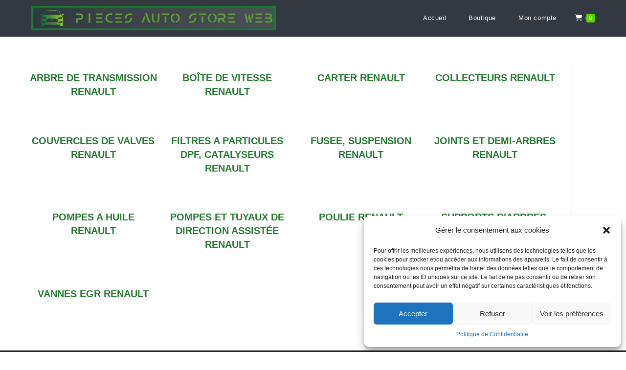

--- FILE ---
content_type: text/html; charset=UTF-8
request_url: https://piecesautostoreweb.fr/categorie-produit/renault
body_size: 25861
content:
<!DOCTYPE html><html class="html" lang="fr-FR"><head><meta charset="UTF-8"><link rel="profile" href="https://gmpg.org/xfn/11"><meta name='robots' content='index, follow, max-image-preview:large, max-snippet:-1, max-video-preview:-1' /> <script defer src="[data-uri]"></script> <meta name="viewport" content="width=device-width, initial-scale=1"><title>RENAULT - Pièces auto store web</title><link rel="canonical" href="https://piecesautostoreweb.fr/categorie-produit/renault" /><link rel="next" href="https://piecesautostoreweb.fr/categorie-produit/renault/page/2" /> <script type="application/ld+json" class="yoast-schema-graph">{"@context":"https://schema.org","@graph":[{"@type":"CollectionPage","@id":"https://piecesautostoreweb.fr/categorie-produit/renault","url":"https://piecesautostoreweb.fr/categorie-produit/renault","name":"RENAULT - Pièces auto store web","isPartOf":{"@id":"https://piecesautostoreweb.fr/#website"},"primaryImageOfPage":{"@id":"https://piecesautostoreweb.fr/categorie-produit/renault#primaryimage"},"image":{"@id":"https://piecesautostoreweb.fr/categorie-produit/renault#primaryimage"},"thumbnailUrl":"https://piecesautostoreweb.fr/wp-content/uploads/2023/09/BKS-FT-002_1.jpg","breadcrumb":{"@id":"https://piecesautostoreweb.fr/categorie-produit/renault#breadcrumb"},"inLanguage":"fr-FR"},{"@type":"ImageObject","inLanguage":"fr-FR","@id":"https://piecesautostoreweb.fr/categorie-produit/renault#primaryimage","url":"https://piecesautostoreweb.fr/wp-content/uploads/2023/09/BKS-FT-002_1.jpg","contentUrl":"https://piecesautostoreweb.fr/wp-content/uploads/2023/09/BKS-FT-002_1.jpg","width":960,"height":640},{"@type":"BreadcrumbList","@id":"https://piecesautostoreweb.fr/categorie-produit/renault#breadcrumb","itemListElement":[{"@type":"ListItem","position":1,"name":"Accueil","item":"https://piecesautostoreweb.fr/"},{"@type":"ListItem","position":2,"name":"RENAULT"}]},{"@type":"WebSite","@id":"https://piecesautostoreweb.fr/#website","url":"https://piecesautostoreweb.fr/","name":"Pièces auto store web","description":"","publisher":{"@id":"https://piecesautostoreweb.fr/#organization"},"potentialAction":[{"@type":"SearchAction","target":{"@type":"EntryPoint","urlTemplate":"https://piecesautostoreweb.fr/?s={search_term_string}"},"query-input":{"@type":"PropertyValueSpecification","valueRequired":true,"valueName":"search_term_string"}}],"inLanguage":"fr-FR"},{"@type":"Organization","@id":"https://piecesautostoreweb.fr/#organization","name":"Pièces auto store web","url":"https://piecesautostoreweb.fr/","logo":{"@type":"ImageObject","inLanguage":"fr-FR","@id":"https://piecesautostoreweb.fr/#/schema/logo/image/","url":"https://piecesautostoreweb.fr/wp-content/uploads/2024/11/cropped-cropped-logo-pasw-2.jpg","contentUrl":"https://piecesautostoreweb.fr/wp-content/uploads/2024/11/cropped-cropped-logo-pasw-2.jpg","width":565,"height":56,"caption":"Pièces auto store web"},"image":{"@id":"https://piecesautostoreweb.fr/#/schema/logo/image/"}}]}</script> <link rel='dns-prefetch' href='//stats.wp.com' /><link rel="alternate" type="application/rss+xml" title="Pièces auto store web &raquo; Flux" href="https://piecesautostoreweb.fr/feed" /><link rel="alternate" type="application/rss+xml" title="Pièces auto store web &raquo; Flux des commentaires" href="https://piecesautostoreweb.fr/comments/feed" /><link rel="alternate" type="application/rss+xml" title="Flux pour Pièces auto store web &raquo; RENAULT Catégorie" href="https://piecesautostoreweb.fr/categorie-produit/renault/feed" /> <script defer src="[data-uri]"></script> <style id='wp-emoji-styles-inline-css'>img.wp-smiley, img.emoji {
		display: inline !important;
		border: none !important;
		box-shadow: none !important;
		height: 1em !important;
		width: 1em !important;
		margin: 0 0.07em !important;
		vertical-align: -0.1em !important;
		background: none !important;
		padding: 0 !important;
	}</style><link rel='stylesheet' id='wp-block-library-css' href='https://piecesautostoreweb.fr/wp-includes/css/dist/block-library/style.min.css?ver=6.6.2' media='all' /><style id='wp-block-library-theme-inline-css'>.wp-block-audio :where(figcaption){color:#555;font-size:13px;text-align:center}.is-dark-theme .wp-block-audio :where(figcaption){color:#ffffffa6}.wp-block-audio{margin:0 0 1em}.wp-block-code{border:1px solid #ccc;border-radius:4px;font-family:Menlo,Consolas,monaco,monospace;padding:.8em 1em}.wp-block-embed :where(figcaption){color:#555;font-size:13px;text-align:center}.is-dark-theme .wp-block-embed :where(figcaption){color:#ffffffa6}.wp-block-embed{margin:0 0 1em}.blocks-gallery-caption{color:#555;font-size:13px;text-align:center}.is-dark-theme .blocks-gallery-caption{color:#ffffffa6}:root :where(.wp-block-image figcaption){color:#555;font-size:13px;text-align:center}.is-dark-theme :root :where(.wp-block-image figcaption){color:#ffffffa6}.wp-block-image{margin:0 0 1em}.wp-block-pullquote{border-bottom:4px solid;border-top:4px solid;color:currentColor;margin-bottom:1.75em}.wp-block-pullquote cite,.wp-block-pullquote footer,.wp-block-pullquote__citation{color:currentColor;font-size:.8125em;font-style:normal;text-transform:uppercase}.wp-block-quote{border-left:.25em solid;margin:0 0 1.75em;padding-left:1em}.wp-block-quote cite,.wp-block-quote footer{color:currentColor;font-size:.8125em;font-style:normal;position:relative}.wp-block-quote.has-text-align-right{border-left:none;border-right:.25em solid;padding-left:0;padding-right:1em}.wp-block-quote.has-text-align-center{border:none;padding-left:0}.wp-block-quote.is-large,.wp-block-quote.is-style-large,.wp-block-quote.is-style-plain{border:none}.wp-block-search .wp-block-search__label{font-weight:700}.wp-block-search__button{border:1px solid #ccc;padding:.375em .625em}:where(.wp-block-group.has-background){padding:1.25em 2.375em}.wp-block-separator.has-css-opacity{opacity:.4}.wp-block-separator{border:none;border-bottom:2px solid;margin-left:auto;margin-right:auto}.wp-block-separator.has-alpha-channel-opacity{opacity:1}.wp-block-separator:not(.is-style-wide):not(.is-style-dots){width:100px}.wp-block-separator.has-background:not(.is-style-dots){border-bottom:none;height:1px}.wp-block-separator.has-background:not(.is-style-wide):not(.is-style-dots){height:2px}.wp-block-table{margin:0 0 1em}.wp-block-table td,.wp-block-table th{word-break:normal}.wp-block-table :where(figcaption){color:#555;font-size:13px;text-align:center}.is-dark-theme .wp-block-table :where(figcaption){color:#ffffffa6}.wp-block-video :where(figcaption){color:#555;font-size:13px;text-align:center}.is-dark-theme .wp-block-video :where(figcaption){color:#ffffffa6}.wp-block-video{margin:0 0 1em}:root :where(.wp-block-template-part.has-background){margin-bottom:0;margin-top:0;padding:1.25em 2.375em}</style><link rel='stylesheet' id='mediaelement-css' href='https://piecesautostoreweb.fr/wp-includes/js/mediaelement/mediaelementplayer-legacy.min.css?ver=4.2.17' media='all' /><link rel='stylesheet' id='wp-mediaelement-css' href='https://piecesautostoreweb.fr/wp-includes/js/mediaelement/wp-mediaelement.min.css?ver=6.6.2' media='all' /><style id='jetpack-sharing-buttons-style-inline-css'>.jetpack-sharing-buttons__services-list{display:flex;flex-direction:row;flex-wrap:wrap;gap:0;list-style-type:none;margin:5px;padding:0}.jetpack-sharing-buttons__services-list.has-small-icon-size{font-size:12px}.jetpack-sharing-buttons__services-list.has-normal-icon-size{font-size:16px}.jetpack-sharing-buttons__services-list.has-large-icon-size{font-size:24px}.jetpack-sharing-buttons__services-list.has-huge-icon-size{font-size:36px}@media print{.jetpack-sharing-buttons__services-list{display:none!important}}.editor-styles-wrapper .wp-block-jetpack-sharing-buttons{gap:0;padding-inline-start:0}ul.jetpack-sharing-buttons__services-list.has-background{padding:1.25em 2.375em}</style><style id='classic-theme-styles-inline-css'>/*! This file is auto-generated */
.wp-block-button__link{color:#fff;background-color:#32373c;border-radius:9999px;box-shadow:none;text-decoration:none;padding:calc(.667em + 2px) calc(1.333em + 2px);font-size:1.125em}.wp-block-file__button{background:#32373c;color:#fff;text-decoration:none}</style><style id='global-styles-inline-css'>:root{--wp--preset--aspect-ratio--square: 1;--wp--preset--aspect-ratio--4-3: 4/3;--wp--preset--aspect-ratio--3-4: 3/4;--wp--preset--aspect-ratio--3-2: 3/2;--wp--preset--aspect-ratio--2-3: 2/3;--wp--preset--aspect-ratio--16-9: 16/9;--wp--preset--aspect-ratio--9-16: 9/16;--wp--preset--color--black: #000000;--wp--preset--color--cyan-bluish-gray: #abb8c3;--wp--preset--color--white: #ffffff;--wp--preset--color--pale-pink: #f78da7;--wp--preset--color--vivid-red: #cf2e2e;--wp--preset--color--luminous-vivid-orange: #ff6900;--wp--preset--color--luminous-vivid-amber: #fcb900;--wp--preset--color--light-green-cyan: #7bdcb5;--wp--preset--color--vivid-green-cyan: #00d084;--wp--preset--color--pale-cyan-blue: #8ed1fc;--wp--preset--color--vivid-cyan-blue: #0693e3;--wp--preset--color--vivid-purple: #9b51e0;--wp--preset--gradient--vivid-cyan-blue-to-vivid-purple: linear-gradient(135deg,rgba(6,147,227,1) 0%,rgb(155,81,224) 100%);--wp--preset--gradient--light-green-cyan-to-vivid-green-cyan: linear-gradient(135deg,rgb(122,220,180) 0%,rgb(0,208,130) 100%);--wp--preset--gradient--luminous-vivid-amber-to-luminous-vivid-orange: linear-gradient(135deg,rgba(252,185,0,1) 0%,rgba(255,105,0,1) 100%);--wp--preset--gradient--luminous-vivid-orange-to-vivid-red: linear-gradient(135deg,rgba(255,105,0,1) 0%,rgb(207,46,46) 100%);--wp--preset--gradient--very-light-gray-to-cyan-bluish-gray: linear-gradient(135deg,rgb(238,238,238) 0%,rgb(169,184,195) 100%);--wp--preset--gradient--cool-to-warm-spectrum: linear-gradient(135deg,rgb(74,234,220) 0%,rgb(151,120,209) 20%,rgb(207,42,186) 40%,rgb(238,44,130) 60%,rgb(251,105,98) 80%,rgb(254,248,76) 100%);--wp--preset--gradient--blush-light-purple: linear-gradient(135deg,rgb(255,206,236) 0%,rgb(152,150,240) 100%);--wp--preset--gradient--blush-bordeaux: linear-gradient(135deg,rgb(254,205,165) 0%,rgb(254,45,45) 50%,rgb(107,0,62) 100%);--wp--preset--gradient--luminous-dusk: linear-gradient(135deg,rgb(255,203,112) 0%,rgb(199,81,192) 50%,rgb(65,88,208) 100%);--wp--preset--gradient--pale-ocean: linear-gradient(135deg,rgb(255,245,203) 0%,rgb(182,227,212) 50%,rgb(51,167,181) 100%);--wp--preset--gradient--electric-grass: linear-gradient(135deg,rgb(202,248,128) 0%,rgb(113,206,126) 100%);--wp--preset--gradient--midnight: linear-gradient(135deg,rgb(2,3,129) 0%,rgb(40,116,252) 100%);--wp--preset--font-size--small: 13px;--wp--preset--font-size--medium: 20px;--wp--preset--font-size--large: 36px;--wp--preset--font-size--x-large: 42px;--wp--preset--font-family--inter: "Inter", sans-serif;--wp--preset--font-family--cardo: Cardo;--wp--preset--spacing--20: 0.44rem;--wp--preset--spacing--30: 0.67rem;--wp--preset--spacing--40: 1rem;--wp--preset--spacing--50: 1.5rem;--wp--preset--spacing--60: 2.25rem;--wp--preset--spacing--70: 3.38rem;--wp--preset--spacing--80: 5.06rem;--wp--preset--shadow--natural: 6px 6px 9px rgba(0, 0, 0, 0.2);--wp--preset--shadow--deep: 12px 12px 50px rgba(0, 0, 0, 0.4);--wp--preset--shadow--sharp: 6px 6px 0px rgba(0, 0, 0, 0.2);--wp--preset--shadow--outlined: 6px 6px 0px -3px rgba(255, 255, 255, 1), 6px 6px rgba(0, 0, 0, 1);--wp--preset--shadow--crisp: 6px 6px 0px rgba(0, 0, 0, 1);}:where(.is-layout-flex){gap: 0.5em;}:where(.is-layout-grid){gap: 0.5em;}body .is-layout-flex{display: flex;}.is-layout-flex{flex-wrap: wrap;align-items: center;}.is-layout-flex > :is(*, div){margin: 0;}body .is-layout-grid{display: grid;}.is-layout-grid > :is(*, div){margin: 0;}:where(.wp-block-columns.is-layout-flex){gap: 2em;}:where(.wp-block-columns.is-layout-grid){gap: 2em;}:where(.wp-block-post-template.is-layout-flex){gap: 1.25em;}:where(.wp-block-post-template.is-layout-grid){gap: 1.25em;}.has-black-color{color: var(--wp--preset--color--black) !important;}.has-cyan-bluish-gray-color{color: var(--wp--preset--color--cyan-bluish-gray) !important;}.has-white-color{color: var(--wp--preset--color--white) !important;}.has-pale-pink-color{color: var(--wp--preset--color--pale-pink) !important;}.has-vivid-red-color{color: var(--wp--preset--color--vivid-red) !important;}.has-luminous-vivid-orange-color{color: var(--wp--preset--color--luminous-vivid-orange) !important;}.has-luminous-vivid-amber-color{color: var(--wp--preset--color--luminous-vivid-amber) !important;}.has-light-green-cyan-color{color: var(--wp--preset--color--light-green-cyan) !important;}.has-vivid-green-cyan-color{color: var(--wp--preset--color--vivid-green-cyan) !important;}.has-pale-cyan-blue-color{color: var(--wp--preset--color--pale-cyan-blue) !important;}.has-vivid-cyan-blue-color{color: var(--wp--preset--color--vivid-cyan-blue) !important;}.has-vivid-purple-color{color: var(--wp--preset--color--vivid-purple) !important;}.has-black-background-color{background-color: var(--wp--preset--color--black) !important;}.has-cyan-bluish-gray-background-color{background-color: var(--wp--preset--color--cyan-bluish-gray) !important;}.has-white-background-color{background-color: var(--wp--preset--color--white) !important;}.has-pale-pink-background-color{background-color: var(--wp--preset--color--pale-pink) !important;}.has-vivid-red-background-color{background-color: var(--wp--preset--color--vivid-red) !important;}.has-luminous-vivid-orange-background-color{background-color: var(--wp--preset--color--luminous-vivid-orange) !important;}.has-luminous-vivid-amber-background-color{background-color: var(--wp--preset--color--luminous-vivid-amber) !important;}.has-light-green-cyan-background-color{background-color: var(--wp--preset--color--light-green-cyan) !important;}.has-vivid-green-cyan-background-color{background-color: var(--wp--preset--color--vivid-green-cyan) !important;}.has-pale-cyan-blue-background-color{background-color: var(--wp--preset--color--pale-cyan-blue) !important;}.has-vivid-cyan-blue-background-color{background-color: var(--wp--preset--color--vivid-cyan-blue) !important;}.has-vivid-purple-background-color{background-color: var(--wp--preset--color--vivid-purple) !important;}.has-black-border-color{border-color: var(--wp--preset--color--black) !important;}.has-cyan-bluish-gray-border-color{border-color: var(--wp--preset--color--cyan-bluish-gray) !important;}.has-white-border-color{border-color: var(--wp--preset--color--white) !important;}.has-pale-pink-border-color{border-color: var(--wp--preset--color--pale-pink) !important;}.has-vivid-red-border-color{border-color: var(--wp--preset--color--vivid-red) !important;}.has-luminous-vivid-orange-border-color{border-color: var(--wp--preset--color--luminous-vivid-orange) !important;}.has-luminous-vivid-amber-border-color{border-color: var(--wp--preset--color--luminous-vivid-amber) !important;}.has-light-green-cyan-border-color{border-color: var(--wp--preset--color--light-green-cyan) !important;}.has-vivid-green-cyan-border-color{border-color: var(--wp--preset--color--vivid-green-cyan) !important;}.has-pale-cyan-blue-border-color{border-color: var(--wp--preset--color--pale-cyan-blue) !important;}.has-vivid-cyan-blue-border-color{border-color: var(--wp--preset--color--vivid-cyan-blue) !important;}.has-vivid-purple-border-color{border-color: var(--wp--preset--color--vivid-purple) !important;}.has-vivid-cyan-blue-to-vivid-purple-gradient-background{background: var(--wp--preset--gradient--vivid-cyan-blue-to-vivid-purple) !important;}.has-light-green-cyan-to-vivid-green-cyan-gradient-background{background: var(--wp--preset--gradient--light-green-cyan-to-vivid-green-cyan) !important;}.has-luminous-vivid-amber-to-luminous-vivid-orange-gradient-background{background: var(--wp--preset--gradient--luminous-vivid-amber-to-luminous-vivid-orange) !important;}.has-luminous-vivid-orange-to-vivid-red-gradient-background{background: var(--wp--preset--gradient--luminous-vivid-orange-to-vivid-red) !important;}.has-very-light-gray-to-cyan-bluish-gray-gradient-background{background: var(--wp--preset--gradient--very-light-gray-to-cyan-bluish-gray) !important;}.has-cool-to-warm-spectrum-gradient-background{background: var(--wp--preset--gradient--cool-to-warm-spectrum) !important;}.has-blush-light-purple-gradient-background{background: var(--wp--preset--gradient--blush-light-purple) !important;}.has-blush-bordeaux-gradient-background{background: var(--wp--preset--gradient--blush-bordeaux) !important;}.has-luminous-dusk-gradient-background{background: var(--wp--preset--gradient--luminous-dusk) !important;}.has-pale-ocean-gradient-background{background: var(--wp--preset--gradient--pale-ocean) !important;}.has-electric-grass-gradient-background{background: var(--wp--preset--gradient--electric-grass) !important;}.has-midnight-gradient-background{background: var(--wp--preset--gradient--midnight) !important;}.has-small-font-size{font-size: var(--wp--preset--font-size--small) !important;}.has-medium-font-size{font-size: var(--wp--preset--font-size--medium) !important;}.has-large-font-size{font-size: var(--wp--preset--font-size--large) !important;}.has-x-large-font-size{font-size: var(--wp--preset--font-size--x-large) !important;}
:where(.wp-block-post-template.is-layout-flex){gap: 1.25em;}:where(.wp-block-post-template.is-layout-grid){gap: 1.25em;}
:where(.wp-block-columns.is-layout-flex){gap: 2em;}:where(.wp-block-columns.is-layout-grid){gap: 2em;}
:root :where(.wp-block-pullquote){font-size: 1.5em;line-height: 1.6;}</style><link rel='stylesheet' id='contact-form-7-css' href='https://piecesautostoreweb.fr/wp-content/cache/autoptimize/css/autoptimize_single_3fd2afa98866679439097f4ab102fe0a.css?ver=5.9.8' media='all' /><style id='woocommerce-inline-inline-css'>.woocommerce form .form-row .required { visibility: hidden; }</style><link rel='stylesheet' id='cmplz-general-css' href='https://piecesautostoreweb.fr/wp-content/plugins/complianz-gdpr/assets/css/cookieblocker.min.css?ver=1716993510' media='all' /><link rel='stylesheet' id='wpced-frontend-css' href='https://piecesautostoreweb.fr/wp-content/cache/autoptimize/css/autoptimize_single_eb5f33e91967256f493b9339c041de87.css?ver=2.4.5' media='all' /><link rel='stylesheet' id='oceanwp-woo-mini-cart-css' href='https://piecesautostoreweb.fr/wp-content/themes/oceanwp/assets/css/woo/woo-mini-cart.min.css?ver=6.6.2' media='all' /><link rel='stylesheet' id='font-awesome-css' href='https://piecesautostoreweb.fr/wp-content/themes/oceanwp/assets/fonts/fontawesome/css/all.min.css?ver=6.4.2' media='all' /><link rel='stylesheet' id='simple-line-icons-css' href='https://piecesautostoreweb.fr/wp-content/themes/oceanwp/assets/css/third/simple-line-icons.min.css?ver=2.4.0' media='all' /><link rel='stylesheet' id='oceanwp-style-css' href='https://piecesautostoreweb.fr/wp-content/themes/oceanwp/assets/css/style.min.css?ver=3.6.0' media='all' /><link rel='stylesheet' id='pscrollbar-css' href='https://piecesautostoreweb.fr/wp-content/plugins/quadmenu/assets/frontend/pscrollbar/perfect-scrollbar.min.css?ver=3.1.5' media='all' /><link rel='stylesheet' id='owlcarousel-css' href='https://piecesautostoreweb.fr/wp-content/plugins/quadmenu/assets/frontend/owlcarousel/owl.carousel.min.css?ver=3.1.5' media='all' /><link rel='stylesheet' id='quadmenu-normalize-css' href='https://piecesautostoreweb.fr/wp-content/cache/autoptimize/css/autoptimize_single_05832e0fa8673443031bed6ddf493e43.css?ver=3.1.5' media='all' /><link rel='stylesheet' id='quadmenu-widgets-css' href='https://piecesautostoreweb.fr/wp-content/cache/autoptimize/css/autoptimize_single_40460139aef5fa75d090e0ced5fd89be.css?ver=1705056694' media='all' /><link rel='stylesheet' id='quadmenu-css' href='https://piecesautostoreweb.fr/wp-content/cache/autoptimize/css/autoptimize_single_dda2a00b0acfb7c993415253240f82f7.css?ver=3.1.5' media='all' /><link rel='stylesheet' id='quadmenu-locations-css' href='https://piecesautostoreweb.fr/wp-content/cache/autoptimize/css/autoptimize_single_d16b5087278c24786c289ab4de054ebf.css?ver=1705056693' media='all' /><link rel='stylesheet' id='dashicons-css' href='https://piecesautostoreweb.fr/wp-includes/css/dashicons.min.css?ver=6.6.2' media='all' /><link rel='stylesheet' id='simple-text-rotator-css' href='https://piecesautostoreweb.fr/wp-content/cache/autoptimize/css/autoptimize_single_cfa4f1ea4072452dc1266d8de24a300a.css?ver=6.6.2' media='all' /><link rel='stylesheet' id='wpcsm-frontend-css' href='https://piecesautostoreweb.fr/wp-content/plugins/wpc-smart-messages/assets/css/frontend.css?ver=6.6.2' media='all' /><link rel='stylesheet' id='oceanwp-woocommerce-css' href='https://piecesautostoreweb.fr/wp-content/themes/oceanwp/assets/css/woo/woocommerce.min.css?ver=6.6.2' media='all' /><link rel='stylesheet' id='oceanwp-woo-star-font-css' href='https://piecesautostoreweb.fr/wp-content/themes/oceanwp/assets/css/woo/woo-star-font.min.css?ver=6.6.2' media='all' /><link rel='stylesheet' id='oceanwp-woo-hover-style-css' href='https://piecesautostoreweb.fr/wp-content/themes/oceanwp/assets/css/woo/hover-style.min.css?ver=6.6.2' media='all' /><link rel='stylesheet' id='oceanwp-woo-quick-view-css' href='https://piecesautostoreweb.fr/wp-content/themes/oceanwp/assets/css/woo/woo-quick-view.min.css?ver=6.6.2' media='all' /> <script type="text/template" id="tmpl-variation-template"><div class="woocommerce-variation-description">{{{ data.variation.variation_description }}}</div>
	<div class="woocommerce-variation-price">{{{ data.variation.price_html }}}</div>
	<div class="woocommerce-variation-availability">{{{ data.variation.availability_html }}}</div></script> <script type="text/template" id="tmpl-unavailable-variation-template"><p role="alert">Désolé, ce produit n&rsquo;est pas disponible. Veuillez choisir une combinaison différente.</p></script> <script src="https://piecesautostoreweb.fr/wp-includes/js/jquery/jquery.min.js?ver=3.7.1" id="jquery-core-js"></script> <script defer src="https://piecesautostoreweb.fr/wp-includes/js/jquery/jquery-migrate.min.js?ver=3.4.1" id="jquery-migrate-js"></script> <script src="https://piecesautostoreweb.fr/wp-content/plugins/woocommerce/assets/js/jquery-blockui/jquery.blockUI.min.js?ver=2.7.0-wc.9.4.2" id="jquery-blockui-js" defer data-wp-strategy="defer"></script> <script defer id="wc-add-to-cart-js-extra" src="[data-uri]"></script> <script src="https://piecesautostoreweb.fr/wp-content/plugins/woocommerce/assets/js/frontend/add-to-cart.min.js?ver=9.4.2" id="wc-add-to-cart-js" defer data-wp-strategy="defer"></script> <script src="https://piecesautostoreweb.fr/wp-content/plugins/woocommerce/assets/js/js-cookie/js.cookie.min.js?ver=2.1.4-wc.9.4.2" id="js-cookie-js" defer data-wp-strategy="defer"></script> <script defer id="woocommerce-js-extra" src="[data-uri]"></script> <script src="https://piecesautostoreweb.fr/wp-content/plugins/woocommerce/assets/js/frontend/woocommerce.min.js?ver=9.4.2" id="woocommerce-js" defer data-wp-strategy="defer"></script> <script defer id="WCPAY_ASSETS-js-extra" src="[data-uri]"></script> <script src="https://stats.wp.com/s-202604.js" id="woocommerce-analytics-js" defer data-wp-strategy="defer"></script> <script defer src="https://piecesautostoreweb.fr/wp-includes/js/underscore.min.js?ver=1.13.4" id="underscore-js"></script> <script defer id="wp-util-js-extra" src="[data-uri]"></script> <script defer src="https://piecesautostoreweb.fr/wp-includes/js/wp-util.min.js?ver=6.6.2" id="wp-util-js"></script> <script defer id="wc-add-to-cart-variation-js-extra" src="[data-uri]"></script> <script src="https://piecesautostoreweb.fr/wp-content/plugins/woocommerce/assets/js/frontend/add-to-cart-variation.min.js?ver=9.4.2" id="wc-add-to-cart-variation-js" defer data-wp-strategy="defer"></script> <script src="https://piecesautostoreweb.fr/wp-content/plugins/woocommerce/assets/js/flexslider/jquery.flexslider.min.js?ver=2.7.2-wc.9.4.2" id="flexslider-js" defer data-wp-strategy="defer"></script> <script defer id="wc-cart-fragments-js-extra" src="[data-uri]"></script> <script src="https://piecesautostoreweb.fr/wp-content/plugins/woocommerce/assets/js/frontend/cart-fragments.min.js?ver=9.4.2" id="wc-cart-fragments-js" defer data-wp-strategy="defer"></script> <link rel="https://api.w.org/" href="https://piecesautostoreweb.fr/wp-json/" /><link rel="alternate" title="JSON" type="application/json" href="https://piecesautostoreweb.fr/wp-json/wp/v2/product_cat/85" /><link rel="EditURI" type="application/rsd+xml" title="RSD" href="https://piecesautostoreweb.fr/xmlrpc.php?rsd" /><meta name="generator" content="WordPress 6.6.2" /><meta name="generator" content="WooCommerce 9.4.2" /><style>img#wpstats{display:none}</style><style>.cmplz-hidden {
					display: none !important;
				}</style><noscript><style>.woocommerce-product-gallery{ opacity: 1 !important; }</style></noscript><meta name="viewport" content="width=device-width, initial-scale=1.0"><meta name="generator" content="Elementor 3.24.4; features: additional_custom_breakpoints; settings: css_print_method-external, google_font-enabled, font_display-swap"><style>.e-con.e-parent:nth-of-type(n+4):not(.e-lazyloaded):not(.e-no-lazyload),
				.e-con.e-parent:nth-of-type(n+4):not(.e-lazyloaded):not(.e-no-lazyload) * {
					background-image: none !important;
				}
				@media screen and (max-height: 1024px) {
					.e-con.e-parent:nth-of-type(n+3):not(.e-lazyloaded):not(.e-no-lazyload),
					.e-con.e-parent:nth-of-type(n+3):not(.e-lazyloaded):not(.e-no-lazyload) * {
						background-image: none !important;
					}
				}
				@media screen and (max-height: 640px) {
					.e-con.e-parent:nth-of-type(n+2):not(.e-lazyloaded):not(.e-no-lazyload),
					.e-con.e-parent:nth-of-type(n+2):not(.e-lazyloaded):not(.e-no-lazyload) * {
						background-image: none !important;
					}
				}</style><meta name="theme-color" content="#444444"><style id='wp-fonts-local'>@font-face{font-family:Inter;font-style:normal;font-weight:300 900;font-display:fallback;src:url('https://piecesautostoreweb.fr/wp-content/plugins/woocommerce/assets/fonts/Inter-VariableFont_slnt,wght.woff2') format('woff2');font-stretch:normal;}
@font-face{font-family:Cardo;font-style:normal;font-weight:400;font-display:fallback;src:url('https://piecesautostoreweb.fr/wp-content/plugins/woocommerce/assets/fonts/cardo_normal_400.woff2') format('woff2');}</style><link rel="icon" href="https://piecesautostoreweb.fr/wp-content/uploads/2024/11/cropped-logo-mini-32x32.png" sizes="32x32" /><link rel="icon" href="https://piecesautostoreweb.fr/wp-content/uploads/2024/11/cropped-logo-mini-192x192.png" sizes="192x192" /><link rel="apple-touch-icon" href="https://piecesautostoreweb.fr/wp-content/uploads/2024/11/cropped-logo-mini-180x180.png" /><meta name="msapplication-TileImage" content="https://piecesautostoreweb.fr/wp-content/uploads/2024/11/cropped-logo-mini-270x270.png" /><style id="wp-custom-css">/* Changer la couleur du texte du nom et du prénom en noir */.woocommerce-billing-fields label{color:#000000;/* Remplacez #000000 par le code couleur de votre choix pour le noir */}/* Changer la couleur du texte dans la section "Votre commande" en noir */.woocommerce-checkout-review-order-table{color:#000000;/* Remplacez #000000 par le code couleur de votre choix pour le noir */}/* Changer la couleur du texte en noir pour "Carte de crédit/carte de débit" */.woocommerce-checkout-payment label[for="payment_method_stripe"],.woocommerce-checkout-payment label[for="payment_method_stripe-payment_request-button"],.woocommerce-checkout-payment label[for="payment_method_paypal"]{color:#000000 !important;/* Remplacez #000000 par le code couleur de votre choix pour le noir */}/* Changer la couleur du texte en noir pour "Payez via PayPal" */.woocommerce-checkout-payment label[for="payment_method_paypal"] + p{color:#000000 !important;/* Remplacez #000000 par le code couleur de votre choix pour le noir */}/* Changer la couleur du texte en noir pour "Je voudrais recevoir des e-mails exclusifs..." */.woocommerce-form__legend,.woocommerce-privacy-policy-text{color:#000000 !important;/* Remplacez #000000 par le code couleur de votre choix pour le noir */}/* Changer la couleur du texte en noir pour "J’ai lu et j’accepte les termes" */.woocommerce-form__label-for-checkbox{color:#000000 !important;/* Remplacez #000000 par le code couleur de votre choix pour le noir */}/* Changer la couleur du texte en noir pour "Carte de crédit/carte de débit" */.woocommerce-checkout-payment label[for="payment_method_stripe-payment_request-button"]::before,.woocommerce-checkout-payment label[for="payment_method_stripe"]::before,.woocommerce-checkout-payment label[for="payment_method_paypal"]::before{color:#000000 !important;/* Remplacez #000000 par le code couleur de votre choix pour le noir */}/* Changer la couleur du texte en noir pour "Payez via PayPal" */.woocommerce-checkout-payment label[for="payment_method_paypal"] + p{color:#000000 !important;/* Remplacez #000000 par le code couleur de votre choix pour le noir */}/* Change la couleur des liens non visités */a{color:#FF0000;/* Remplacez #FF0000 par la couleur de votre choix en utilisant le code hexadécimal ou le nom de la couleur */}body .woocommerce-loop-category__title{background:none !important;background-color:transparent !important}add_filter('woocommerce_output_related_products_args','remove_related_products',10);function remove_related_products($args){return array()}.woocommerce .products .product-category img{display:none}.woocommerce-loop-category__title .count{display:none}#tab-title-more_seller_product{display:none}/* Cacher les options customer et vendor sur le formulaire */.form-row.form-row-wide.create-account{display:none}.oceanwp-toolbar .result-count{display:none !important}.oceanwp-toolbar{display:none !important}</style><style type="text/css">/* General CSS */.woocommerce-MyAccount-navigation ul li a:before,.woocommerce-checkout .woocommerce-info a,.woocommerce-checkout #payment ul.payment_methods .wc_payment_method>input[type=radio]:first-child:checked+label:before,.woocommerce-checkout #payment .payment_method_paypal .about_paypal,.woocommerce ul.products li.product li.category a:hover,.woocommerce ul.products li.product .button:hover,.woocommerce ul.products li.product .product-inner .added_to_cart:hover,.product_meta .posted_in a:hover,.product_meta .tagged_as a:hover,.woocommerce div.product .woocommerce-tabs ul.tabs li a:hover,.woocommerce div.product .woocommerce-tabs ul.tabs li.active a,.woocommerce .oceanwp-grid-list a.active,.woocommerce .oceanwp-grid-list a:hover,.woocommerce .oceanwp-off-canvas-filter:hover,.widget_shopping_cart ul.cart_list li .owp-grid-wrap .owp-grid a.remove:hover,.widget_product_categories li a:hover ~ .count,.widget_layered_nav li a:hover ~ .count,.woocommerce ul.products li.product:not(.product-category) .woo-entry-buttons li a:hover,a:hover,a.light:hover,.theme-heading .text::before,.theme-heading .text::after,#top-bar-content >a:hover,#top-bar-social li.oceanwp-email a:hover,#site-navigation-wrap .dropdown-menu >li >a:hover,#site-header.medium-header #medium-searchform button:hover,.oceanwp-mobile-menu-icon a:hover,.blog-entry.post .blog-entry-header .entry-title a:hover,.blog-entry.post .blog-entry-readmore a:hover,.blog-entry.thumbnail-entry .blog-entry-category a,ul.meta li a:hover,.dropcap,.single nav.post-navigation .nav-links .title,body .related-post-title a:hover,body #wp-calendar caption,body .contact-info-widget.default i,body .contact-info-widget.big-icons i,body .custom-links-widget .oceanwp-custom-links li a:hover,body .custom-links-widget .oceanwp-custom-links li a:hover:before,body .posts-thumbnails-widget li a:hover,body .social-widget li.oceanwp-email a:hover,.comment-author .comment-meta .comment-reply-link,#respond #cancel-comment-reply-link:hover,#footer-widgets .footer-box a:hover,#footer-bottom a:hover,#footer-bottom #footer-bottom-menu a:hover,.sidr a:hover,.sidr-class-dropdown-toggle:hover,.sidr-class-menu-item-has-children.active >a,.sidr-class-menu-item-has-children.active >a >.sidr-class-dropdown-toggle,input[type=checkbox]:checked:before{color:#59d600}.woocommerce .oceanwp-grid-list a.active .owp-icon use,.woocommerce .oceanwp-grid-list a:hover .owp-icon use,.single nav.post-navigation .nav-links .title .owp-icon use,.blog-entry.post .blog-entry-readmore a:hover .owp-icon use,body .contact-info-widget.default .owp-icon use,body .contact-info-widget.big-icons .owp-icon use{stroke:#59d600}.woocommerce div.product div.images .open-image,.wcmenucart-details.count,.woocommerce-message a,.woocommerce-error a,.woocommerce-info a,.woocommerce .widget_price_filter .ui-slider .ui-slider-handle,.woocommerce .widget_price_filter .ui-slider .ui-slider-range,.owp-product-nav li a.owp-nav-link:hover,.woocommerce div.product.owp-tabs-layout-vertical .woocommerce-tabs ul.tabs li a:after,.woocommerce .widget_product_categories li.current-cat >a ~ .count,.woocommerce .widget_product_categories li.current-cat >a:before,.woocommerce .widget_layered_nav li.chosen a ~ .count,.woocommerce .widget_layered_nav li.chosen a:before,#owp-checkout-timeline .active .timeline-wrapper,.bag-style:hover .wcmenucart-cart-icon .wcmenucart-count,.show-cart .wcmenucart-cart-icon .wcmenucart-count,.woocommerce ul.products li.product:not(.product-category) .image-wrap .button,input[type="button"],input[type="reset"],input[type="submit"],button[type="submit"],.button,#site-navigation-wrap .dropdown-menu >li.btn >a >span,.thumbnail:hover i,.post-quote-content,.omw-modal .omw-close-modal,body .contact-info-widget.big-icons li:hover i,body div.wpforms-container-full .wpforms-form input[type=submit],body div.wpforms-container-full .wpforms-form button[type=submit],body div.wpforms-container-full .wpforms-form .wpforms-page-button{background-color:#59d600}.thumbnail:hover .link-post-svg-icon{background-color:#59d600}body .contact-info-widget.big-icons li:hover .owp-icon{background-color:#59d600}.current-shop-items-dropdown{border-top-color:#59d600}.woocommerce div.product .woocommerce-tabs ul.tabs li.active a{border-bottom-color:#59d600}.wcmenucart-details.count:before{border-color:#59d600}.woocommerce ul.products li.product .button:hover{border-color:#59d600}.woocommerce ul.products li.product .product-inner .added_to_cart:hover{border-color:#59d600}.woocommerce div.product .woocommerce-tabs ul.tabs li.active a{border-color:#59d600}.woocommerce .oceanwp-grid-list a.active{border-color:#59d600}.woocommerce .oceanwp-grid-list a:hover{border-color:#59d600}.woocommerce .oceanwp-off-canvas-filter:hover{border-color:#59d600}.owp-product-nav li a.owp-nav-link:hover{border-color:#59d600}.widget_shopping_cart_content .buttons .button:first-child:hover{border-color:#59d600}.widget_shopping_cart ul.cart_list li .owp-grid-wrap .owp-grid a.remove:hover{border-color:#59d600}.widget_product_categories li a:hover ~ .count{border-color:#59d600}.woocommerce .widget_product_categories li.current-cat >a ~ .count{border-color:#59d600}.woocommerce .widget_product_categories li.current-cat >a:before{border-color:#59d600}.widget_layered_nav li a:hover ~ .count{border-color:#59d600}.woocommerce .widget_layered_nav li.chosen a ~ .count{border-color:#59d600}.woocommerce .widget_layered_nav li.chosen a:before{border-color:#59d600}#owp-checkout-timeline.arrow .active .timeline-wrapper:before{border-top-color:#59d600;border-bottom-color:#59d600}#owp-checkout-timeline.arrow .active .timeline-wrapper:after{border-left-color:#59d600;border-right-color:#59d600}.bag-style:hover .wcmenucart-cart-icon .wcmenucart-count{border-color:#59d600}.bag-style:hover .wcmenucart-cart-icon .wcmenucart-count:after{border-color:#59d600}.show-cart .wcmenucart-cart-icon .wcmenucart-count{border-color:#59d600}.show-cart .wcmenucart-cart-icon .wcmenucart-count:after{border-color:#59d600}.woocommerce ul.products li.product:not(.product-category) .woo-product-gallery .active a{border-color:#59d600}.woocommerce ul.products li.product:not(.product-category) .woo-product-gallery a:hover{border-color:#59d600}.widget-title{border-color:#59d600}blockquote{border-color:#59d600}#searchform-dropdown{border-color:#59d600}.dropdown-menu .sub-menu{border-color:#59d600}.blog-entry.large-entry .blog-entry-readmore a:hover{border-color:#59d600}.oceanwp-newsletter-form-wrap input[type="email"]:focus{border-color:#59d600}.social-widget li.oceanwp-email a:hover{border-color:#59d600}#respond #cancel-comment-reply-link:hover{border-color:#59d600}body .contact-info-widget.big-icons li:hover i{border-color:#59d600}#footer-widgets .oceanwp-newsletter-form-wrap input[type="email"]:focus{border-color:#59d600}blockquote,.wp-block-quote{border-left-color:#59d600}body .contact-info-widget.big-icons li:hover .owp-icon{border-color:#59d600}.woocommerce div.product div.images .open-image:hover,.woocommerce-error a:hover,.woocommerce-info a:hover,.woocommerce-message a:hover,.woocommerce-message a:focus,.woocommerce .button:focus,.woocommerce ul.products li.product:not(.product-category) .image-wrap .button:hover,input[type="button"]:hover,input[type="reset"]:hover,input[type="submit"]:hover,button[type="submit"]:hover,input[type="button"]:focus,input[type="reset"]:focus,input[type="submit"]:focus,button[type="submit"]:focus,.button:hover,.button:focus,#site-navigation-wrap .dropdown-menu >li.btn >a:hover >span,.post-quote-author,.omw-modal .omw-close-modal:hover,body div.wpforms-container-full .wpforms-form input[type=submit]:hover,body div.wpforms-container-full .wpforms-form button[type=submit]:hover,body div.wpforms-container-full .wpforms-form .wpforms-page-button:hover{background-color:#727272}.woocommerce table.shop_table,.woocommerce table.shop_table td,.woocommerce-cart .cart-collaterals .cart_totals tr td,.woocommerce-cart .cart-collaterals .cart_totals tr th,.woocommerce table.shop_table tth,.woocommerce table.shop_table tfoot td,.woocommerce table.shop_table tfoot th,.woocommerce .order_details,.woocommerce .shop_table.order_details tfoot th,.woocommerce .shop_table.customer_details th,.woocommerce .cart-collaterals .cross-sells,.woocommerce-page .cart-collaterals .cross-sells,.woocommerce .cart-collaterals .cart_totals,.woocommerce-page .cart-collaterals .cart_totals,.woocommerce .cart-collaterals h2,.woocommerce .cart-collaterals h2,.woocommerce .cart-collaterals h2,.woocommerce-cart .cart-collaterals .cart_totals .order-total th,.woocommerce-cart .cart-collaterals .cart_totals .order-total td,.woocommerce ul.order_details,.woocommerce .shop_table.order_details tfoot th,.woocommerce .shop_table.customer_details th,.woocommerce .woocommerce-checkout #customer_details h3,.woocommerce .woocommerce-checkout h3#order_review_heading,.woocommerce-checkout #payment ul.payment_methods,.woocommerce-checkout form.login,.woocommerce-checkout form.checkout_coupon,.woocommerce-checkout-review-order-table tfoot th,.woocommerce-checkout #payment,.woocommerce ul.order_details,.woocommerce #customer_login >div,.woocommerce .col-1.address,.woocommerce .col-2.address,.woocommerce-checkout .woocommerce-info,.woocommerce div.product form.cart,.product_meta,.woocommerce div.product .woocommerce-tabs ul.tabs,.woocommerce #reviews #comments ol.commentlist li .comment_container,p.stars span a,.woocommerce ul.product_list_widget li,.woocommerce .widget_shopping_cart .cart_list li,.woocommerce.widget_shopping_cart .cart_list li,.woocommerce ul.product_list_widget li:first-child,.woocommerce .widget_shopping_cart .cart_list li:first-child,.woocommerce.widget_shopping_cart .cart_list li:first-child,.widget_product_categories li a,.woocommerce .oceanwp-toolbar,.woocommerce .products.list .product,table th,table td,hr,.content-area,body.content-left-sidebar #content-wrap .content-area,.content-left-sidebar .content-area,#top-bar-wrap,#site-header,#site-header.top-header #search-toggle,.dropdown-menu ul li,.centered-minimal-page-header,.blog-entry.post,.blog-entry.grid-entry .blog-entry-inner,.blog-entry.thumbnail-entry .blog-entry-bottom,.single-post .entry-title,.single .entry-share-wrap .entry-share,.single .entry-share,.single .entry-share ul li a,.single nav.post-navigation,.single nav.post-navigation .nav-links .nav-previous,#author-bio,#author-bio .author-bio-avatar,#author-bio .author-bio-social li a,#related-posts,#comments,.comment-body,#respond #cancel-comment-reply-link,#blog-entries .type-page,.page-numbers a,.page-numbers span:not(.elementor-screen-only),.page-links span,body #wp-calendar caption,body #wp-calendar th,body #wp-calendar tbody,body .contact-info-widget.default i,body .contact-info-widget.big-icons i,body .posts-thumbnails-widget li,body .tagcloud a{border-color:#7c7c7c}body .contact-info-widget.big-icons .owp-icon,body .contact-info-widget.default .owp-icon{border-color:#7c7c7c}a{color:#ffffff}a .owp-icon use{stroke:#ffffff}a:hover{color:#22b70e}a:hover .owp-icon use{stroke:#22b70e}.container{width:4096px}@media only screen and (min-width:960px){.content-area,.content-left-sidebar .content-area{width:96%}}@media only screen and (min-width:960px){.widget-area,.content-left-sidebar .widget-area{width:98%}}/* Header CSS */#site-header,.has-transparent-header .is-sticky #site-header,.has-vh-transparent .is-sticky #site-header.vertical-header,#searchform-header-replace{background-color:#333841}#site-header{border-color:#333841}#site-header.has-header-media .overlay-header-media{background-color:#81d742}#site-logo #site-logo-inner a img,#site-header.center-header #site-navigation-wrap .middle-site-logo a img{max-width:500px}@media (max-width:480px){#site-logo #site-logo-inner a img,#site-header.center-header #site-navigation-wrap .middle-site-logo a img{max-width:300px}}#site-header #site-logo #site-logo-inner a img,#site-header.center-header #site-navigation-wrap .middle-site-logo a img{max-height:500px}#site-navigation-wrap .dropdown-menu >li >a,.oceanwp-mobile-menu-icon a,#searchform-header-replace-close{color:#ffffff}#site-navigation-wrap .dropdown-menu >li >a .owp-icon use,.oceanwp-mobile-menu-icon a .owp-icon use,#searchform-header-replace-close .owp-icon use{stroke:#ffffff}#site-navigation-wrap .dropdown-menu >li >a:hover,.oceanwp-mobile-menu-icon a:hover,#searchform-header-replace-close:hover{color:#59a52c}#site-navigation-wrap .dropdown-menu >li >a:hover .owp-icon use,.oceanwp-mobile-menu-icon a:hover .owp-icon use,#searchform-header-replace-close:hover .owp-icon use{stroke:#59a52c}.dropdown-menu .sub-menu,#searchform-dropdown,.current-shop-items-dropdown{border-color:#159604}/* Footer Bottom CSS */#footer-bottom{background-color:#333841}#footer-bottom a:hover,#footer-bottom #footer-bottom-menu a:hover{color:#59a52c}/* WooCommerce CSS */.widget_shopping_cart ul.cart_list li .owp-grid-wrap .owp-grid a:hover{color:#1f7008}.widget_shopping_cart ul.cart_list li .owp-grid-wrap .owp-grid a.remove:hover{color:#0f7502;border-color:#0f7502}#owp-checkout-timeline .timeline-step{color:#cccccc}#owp-checkout-timeline .timeline-step{border-color:#cccccc}.woocommerce span.onsale{color:#0a0a0a}.woocommerce .oceanwp-grid-list a{border-color:#ffffff}.woocommerce .products .product-inner,.woocommerce ul.products li.product .woo-product-info,.woocommerce ul.products li.product .woo-product-gallery{background-color:#ffffff !important}.woocommerce .products .product-inner{border-color:#0a0a0a}.woocommerce ul.products li.product .woo-entry-buttons li a.owp-quick-view{background-color:#0a0a0a}.woocommerce ul.products li.product .woo-entry-buttons li a.owp-quick-view:hover{background-color:#0a0a0a}.owp-quick-view{color:#0a0a0a}.owp-quick-view .owp-icon use{stroke:#0a0a0a}.price,.amount{color:#489e5b}.woocommerce div.product div[itemprop="description"]{color:#0a0a0a}.owp-product-nav li a.owp-nav-link:hover{color:#0a0a0a}.owp-product-nav li a.owp-nav-link:hover .owp-icon use{stroke:#0a0a0a}.woocommerce-checkout #payment div.payment_box{color:#0a0a0a}/* Typography CSS */body{color:#0a0a0a}h1,h2,h3,h4,h5,h6,.theme-heading,.widget-title,.oceanwp-widget-recent-posts-title,.comment-reply-title,.entry-title,.sidebar-box .widget-title{color:#3a8c08;text-transform:capitalize}h2{color:#247a2e}.sidebar-box,.footer-box{color:#0a0a0a}.woocommerce-store-notice.demo_store{color:#0a0a0a}.demo_store .woocommerce-store-notice__dismiss-link{color:#0a0a0a}</style></head><body class="archive tax-product_cat term-renault term-85 wp-custom-logo wp-embed-responsive theme-oceanwp woocommerce woocommerce-page woocommerce-no-js oceanwp-theme dropdown-mobile default-breakpoint has-sidebar content-right-sidebar page-header-disabled has-breadcrumbs has-fixed-footer account-original-style elementor-default elementor-kit-8" itemscope="itemscope" itemtype="https://schema.org/WebPage"><div id="outer-wrap" class="site clr"> <a class="skip-link screen-reader-text" href="#main">Skip to content</a><div id="wrap" class="clr"><header id="site-header" class="minimal-header effect-ten clr" data-height="74" itemscope="itemscope" itemtype="https://schema.org/WPHeader" role="banner"><div id="site-header-inner" class="clr container"><div id="site-logo" class="clr" itemscope itemtype="https://schema.org/Brand" ><div id="site-logo-inner" class="clr"> <a href="https://piecesautostoreweb.fr/" class="custom-logo-link" rel="home"><img width="565" height="56" src="https://piecesautostoreweb.fr/wp-content/uploads/2024/11/cropped-cropped-logo-pasw-2.jpg" class="custom-logo" alt="Pièces auto store web" decoding="async" srcset="https://piecesautostoreweb.fr/wp-content/uploads/2024/11/cropped-cropped-logo-pasw-2.jpg 565w, https://piecesautostoreweb.fr/wp-content/uploads/2024/11/cropped-cropped-logo-pasw-2-300x30.jpg 300w" sizes="(max-width: 565px) 100vw, 565px" /></a></div></div><div id="site-navigation-wrap" class="clr"><nav id="site-navigation" class="navigation main-navigation clr" itemscope="itemscope" itemtype="https://schema.org/SiteNavigationElement" role="navigation" ><ul id="menu-menu" class="main-menu dropdown-menu sf-menu"><li id="menu-item-107" class="menu-item menu-item-type-custom menu-item-object-custom menu-item-home menu-item-107"><a href="https://piecesautostoreweb.fr" class="menu-link"><span class="text-wrap">Accueil</span></a></li><li id="menu-item-4685" class="menu-item menu-item-type-post_type menu-item-object-page menu-item-4685"><a href="https://piecesautostoreweb.fr/boutique" class="menu-link"><span class="text-wrap">Boutique</span></a></li><li id="menu-item-4714" class="menu-item menu-item-type-post_type menu-item-object-page menu-item-4714"><a href="https://piecesautostoreweb.fr/mon-compte-2" class="menu-link"><span class="text-wrap">Mon compte</span></a></li><li class="woo-menu-icon wcmenucart-toggle-drop_down spacious toggle-cart-widget"> <a href="https://piecesautostoreweb.fr/panier" class="wcmenucart"> <span class="wcmenucart-count"><i class=" fas fa-shopping-cart" aria-hidden="true" role="img"></i><span class="wcmenucart-details count">0</span></span> </a><div class="current-shop-items-dropdown owp-mini-cart clr"><div class="current-shop-items-inner clr"><div class="widget woocommerce widget_shopping_cart"><div class="widget_shopping_cart_content"></div></div></div></div></li></ul></nav></div><div class="oceanwp-mobile-menu-icon clr mobile-right"> <a href="https://piecesautostoreweb.fr/panier" class="wcmenucart"> <span class="wcmenucart-count"><i class=" fas fa-shopping-cart" aria-hidden="true" role="img"></i><span class="wcmenucart-details count">0</span></span> </a> <a href="https://piecesautostoreweb.fr/#mobile-menu-toggle" class="mobile-menu"  aria-label="Menu mobile"> <i class="fa fa-bars" aria-hidden="true"></i> <span class="oceanwp-text">Menu</span> <span class="oceanwp-close-text">Fermer</span> </a></div></div><div id="mobile-dropdown" class="clr" ><nav class="clr" itemscope="itemscope" itemtype="https://schema.org/SiteNavigationElement"><ul id="menu-menu-1" class="menu"><li class="menu-item menu-item-type-custom menu-item-object-custom menu-item-home menu-item-107"><a href="https://piecesautostoreweb.fr">Accueil</a></li><li class="menu-item menu-item-type-post_type menu-item-object-page menu-item-4685"><a href="https://piecesautostoreweb.fr/boutique">Boutique</a></li><li class="menu-item menu-item-type-post_type menu-item-object-page menu-item-4714"><a href="https://piecesautostoreweb.fr/mon-compte-2">Mon compte</a></li><li class="woo-menu-icon wcmenucart-toggle-drop_down spacious toggle-cart-widget"> <a href="https://piecesautostoreweb.fr/panier" class="wcmenucart"> <span class="wcmenucart-count"><i class=" fas fa-shopping-cart" aria-hidden="true" role="img"></i><span class="wcmenucart-details count">0</span></span> </a><div class="current-shop-items-dropdown owp-mini-cart clr"><div class="current-shop-items-inner clr"><div class="widget woocommerce widget_shopping_cart"><div class="widget_shopping_cart_content"></div></div></div></div></li></ul><div id="mobile-menu-search" class="clr"><form aria-label="Rechercher sur ce site" method="get" action="https://piecesautostoreweb.fr/" class="mobile-searchform"> <input aria-label="Insérer une requête de recherche" value="" class="field" id="ocean-mobile-search-1" type="search" name="s" autocomplete="off" placeholder="Rechercher" /> <button aria-label="Envoyer la recherche" type="submit" class="searchform-submit"> <i class=" icon-magnifier" aria-hidden="true" role="img"></i> </button></form></div></nav></div></header><main id="main" class="site-main clr"  role="main"><div id="content-wrap" class="container clr"><div id="primary" class="content-area clr"><div id="content" class="clr site-content"><article class="entry-content entry clr"><header class="woocommerce-products-header"></header><div class="woocommerce-notices-wrapper"></div><div class="oceanwp-toolbar clr"><ul class="result-count"><li class="view-title">Voir :</li><li><a class="view-first active" href="https://piecesautostoreweb.fr/categorie-produit/renault?products-per-page=32">32</a></li><li><a class="view-second" href="https://piecesautostoreweb.fr/categorie-produit/renault?products-per-page=64">64</a></li><li><a class="view-all" href="https://piecesautostoreweb.fr/categorie-produit/renault?products-per-page=all">Tous</a></li></ul></div><ul class="products oceanwp-row clr grid infinite-scroll-wrap"><li class="product-category product first col span_1_of_4"> <a aria-label="Accéder à la catégorie de produits ARBRE DE TRANSMISSION RENAULT" href="https://piecesautostoreweb.fr/categorie-produit/renault/arbre-de-transmission-renault"><div class="product-inner clr"><div class="woo-entry-image clr"><a href="https://piecesautostoreweb.fr/categorie-produit/renault/arbre-de-transmission-renault"><img loading="lazy" src="https://piecesautostoreweb.fr/wp-content/uploads/woocommerce-placeholder-300x225.png" alt="ARBRE DE TRANSMISSION RENAULT" width="300" height="225" /></a></div><div class="woo-entry-inner clr"><a href="https://piecesautostoreweb.fr/categorie-produit/renault/arbre-de-transmission-renault"><h2 class="woocommerce-loop-category__title"> ARBRE DE TRANSMISSION RENAULT <mark class="count">(5)</mark></h2> </a></div></div></a></li><li class="product-category product col span_1_of_4"> <a aria-label="Accéder à la catégorie de produits BOÎTE DE VITESSE RENAULT" href="https://piecesautostoreweb.fr/categorie-produit/renault/boite-de-vitesse-renault"><div class="product-inner clr"><div class="woo-entry-image clr"><a href="https://piecesautostoreweb.fr/categorie-produit/renault/boite-de-vitesse-renault"><img loading="lazy" src="https://piecesautostoreweb.fr/wp-content/uploads/woocommerce-placeholder-300x225.png" alt="BOÎTE DE VITESSE RENAULT" width="300" height="225" /></a></div><div class="woo-entry-inner clr"><a href="https://piecesautostoreweb.fr/categorie-produit/renault/boite-de-vitesse-renault"><h2 class="woocommerce-loop-category__title"> BOÎTE DE VITESSE RENAULT <mark class="count">(21)</mark></h2> </a></div></div></a></li><li class="product-category product col span_1_of_4"> <a aria-label="Accéder à la catégorie de produits CARTER RENAULT" href="https://piecesautostoreweb.fr/categorie-produit/renault/carter-renault"><div class="product-inner clr"><div class="woo-entry-image clr"><a href="https://piecesautostoreweb.fr/categorie-produit/renault/carter-renault"><img loading="lazy" src="https://piecesautostoreweb.fr/wp-content/uploads/woocommerce-placeholder-300x225.png" alt="CARTER RENAULT" width="300" height="225" /></a></div><div class="woo-entry-inner clr"><a href="https://piecesautostoreweb.fr/categorie-produit/renault/carter-renault"><h2 class="woocommerce-loop-category__title"> CARTER RENAULT <mark class="count">(39)</mark></h2> </a></div></div></a></li><li class="product-category product last col span_1_of_4"> <a aria-label="Accéder à la catégorie de produits COLLECTEURS RENAULT" href="https://piecesautostoreweb.fr/categorie-produit/renault/collecteurs-renault"><div class="product-inner clr"><div class="woo-entry-image clr"><a href="https://piecesautostoreweb.fr/categorie-produit/renault/collecteurs-renault"><img loading="lazy" src="https://piecesautostoreweb.fr/wp-content/uploads/woocommerce-placeholder-300x225.png" alt="COLLECTEURS RENAULT" width="300" height="225" /></a></div><div class="woo-entry-inner clr"><a href="https://piecesautostoreweb.fr/categorie-produit/renault/collecteurs-renault"><h2 class="woocommerce-loop-category__title"> COLLECTEURS RENAULT <mark class="count">(15)</mark></h2> </a></div></div></a></li><li class="product-category product first col span_1_of_4"> <a aria-label="Accéder à la catégorie de produits COUVERCLES DE VALVES RENAULT" href="https://piecesautostoreweb.fr/categorie-produit/renault/couvercles-de-valves-renault"><div class="product-inner clr"><div class="woo-entry-image clr"><a href="https://piecesautostoreweb.fr/categorie-produit/renault/couvercles-de-valves-renault"><img loading="lazy" src="https://piecesautostoreweb.fr/wp-content/uploads/woocommerce-placeholder-300x225.png" alt="COUVERCLES DE VALVES RENAULT" width="300" height="225" /></a></div><div class="woo-entry-inner clr"><a href="https://piecesautostoreweb.fr/categorie-produit/renault/couvercles-de-valves-renault"><h2 class="woocommerce-loop-category__title"> COUVERCLES DE VALVES RENAULT <mark class="count">(25)</mark></h2> </a></div></div></a></li><li class="product-category product col span_1_of_4"> <a aria-label="Accéder à la catégorie de produits FILTRES A PARTICULES DPF, CATALYSEURS RENAULT" href="https://piecesautostoreweb.fr/categorie-produit/renault/filtres-a-particules-dpf-catalyseurs-renault"><div class="product-inner clr"><div class="woo-entry-image clr"><a href="https://piecesautostoreweb.fr/categorie-produit/renault/filtres-a-particules-dpf-catalyseurs-renault"><img loading="lazy" src="https://piecesautostoreweb.fr/wp-content/uploads/woocommerce-placeholder-300x225.png" alt="FILTRES A PARTICULES DPF, CATALYSEURS RENAULT" width="300" height="225" /></a></div><div class="woo-entry-inner clr"><a href="https://piecesautostoreweb.fr/categorie-produit/renault/filtres-a-particules-dpf-catalyseurs-renault"><h2 class="woocommerce-loop-category__title"> FILTRES A PARTICULES DPF, CATALYSEURS RENAULT <mark class="count">(8)</mark></h2> </a></div></div></a></li><li class="product-category product col span_1_of_4"> <a aria-label="Accéder à la catégorie de produits FUSEE, SUSPENSION RENAULT" href="https://piecesautostoreweb.fr/categorie-produit/renault/fusee-suspension-renault"><div class="product-inner clr"><div class="woo-entry-image clr"><a href="https://piecesautostoreweb.fr/categorie-produit/renault/fusee-suspension-renault"><img loading="lazy" src="https://piecesautostoreweb.fr/wp-content/uploads/woocommerce-placeholder-300x225.png" alt="FUSEE, SUSPENSION RENAULT" width="300" height="225" /></a></div><div class="woo-entry-inner clr"><a href="https://piecesautostoreweb.fr/categorie-produit/renault/fusee-suspension-renault"><h2 class="woocommerce-loop-category__title"> FUSEE, SUSPENSION RENAULT <mark class="count">(22)</mark></h2> </a></div></div></a></li><li class="product-category product last col span_1_of_4"> <a aria-label="Accéder à la catégorie de produits JOINTS ET DEMI-ARBRES RENAULT" href="https://piecesautostoreweb.fr/categorie-produit/renault/joints-et-demi-arbres-renault"><div class="product-inner clr"><div class="woo-entry-image clr"><a href="https://piecesautostoreweb.fr/categorie-produit/renault/joints-et-demi-arbres-renault"><img loading="lazy" src="https://piecesautostoreweb.fr/wp-content/uploads/woocommerce-placeholder-300x225.png" alt="JOINTS ET DEMI-ARBRES RENAULT" width="300" height="225" /></a></div><div class="woo-entry-inner clr"><a href="https://piecesautostoreweb.fr/categorie-produit/renault/joints-et-demi-arbres-renault"><h2 class="woocommerce-loop-category__title"> JOINTS ET DEMI-ARBRES RENAULT <mark class="count">(158)</mark></h2> </a></div></div></a></li><li class="product-category product first col span_1_of_4"> <a aria-label="Accéder à la catégorie de produits POMPES A HUILE RENAULT" href="https://piecesautostoreweb.fr/categorie-produit/renault/pompes-a-huile-renault"><div class="product-inner clr"><div class="woo-entry-image clr"><a href="https://piecesautostoreweb.fr/categorie-produit/renault/pompes-a-huile-renault"><img loading="lazy" src="https://piecesautostoreweb.fr/wp-content/uploads/woocommerce-placeholder-300x225.png" alt="POMPES A HUILE RENAULT" width="300" height="225" /></a></div><div class="woo-entry-inner clr"><a href="https://piecesautostoreweb.fr/categorie-produit/renault/pompes-a-huile-renault"><h2 class="woocommerce-loop-category__title"> POMPES A HUILE RENAULT <mark class="count">(21)</mark></h2> </a></div></div></a></li><li class="product-category product col span_1_of_4"> <a aria-label="Accéder à la catégorie de produits POMPES ET TUYAUX DE DIRECTION ASSISTÉE RENAULT" href="https://piecesautostoreweb.fr/categorie-produit/renault/pompes-et-tuyaux-de-direction-assistee-renault"><div class="product-inner clr"><div class="woo-entry-image clr"><a href="https://piecesautostoreweb.fr/categorie-produit/renault/pompes-et-tuyaux-de-direction-assistee-renault"><img loading="lazy" src="https://piecesautostoreweb.fr/wp-content/uploads/woocommerce-placeholder-300x225.png" alt="POMPES ET TUYAUX DE DIRECTION ASSISTÉE RENAULT" width="300" height="225" /></a></div><div class="woo-entry-inner clr"><a href="https://piecesautostoreweb.fr/categorie-produit/renault/pompes-et-tuyaux-de-direction-assistee-renault"><h2 class="woocommerce-loop-category__title"> POMPES ET TUYAUX DE DIRECTION ASSISTÉE RENAULT <mark class="count">(16)</mark></h2> </a></div></div></a></li><li class="product-category product col span_1_of_4"> <a aria-label="Accéder à la catégorie de produits POULIE RENAULT" href="https://piecesautostoreweb.fr/categorie-produit/renault/poulie-renault"><div class="product-inner clr"><div class="woo-entry-image clr"><a href="https://piecesautostoreweb.fr/categorie-produit/renault/poulie-renault"><img loading="lazy" src="https://piecesautostoreweb.fr/wp-content/uploads/woocommerce-placeholder-300x225.png" alt="POULIE RENAULT" width="300" height="225" /></a></div><div class="woo-entry-inner clr"><a href="https://piecesautostoreweb.fr/categorie-produit/renault/poulie-renault"><h2 class="woocommerce-loop-category__title"> POULIE RENAULT <mark class="count">(6)</mark></h2> </a></div></div></a></li><li class="product-category product last col span_1_of_4"> <a aria-label="Accéder à la catégorie de produits SUPPORTS D&#039;ARBRES, ACCOUPLEMENTS FLEXIBLE RENAULT" href="https://piecesautostoreweb.fr/categorie-produit/renault/supports-darbres-accouplements-flexible-renault"><div class="product-inner clr"><div class="woo-entry-image clr"><a href="https://piecesautostoreweb.fr/categorie-produit/renault/supports-darbres-accouplements-flexible-renault"><img loading="lazy" src="https://piecesautostoreweb.fr/wp-content/uploads/woocommerce-placeholder-300x225.png" alt="SUPPORTS D&#039;ARBRES, ACCOUPLEMENTS FLEXIBLE RENAULT" width="300" height="225" /></a></div><div class="woo-entry-inner clr"><a href="https://piecesautostoreweb.fr/categorie-produit/renault/supports-darbres-accouplements-flexible-renault"><h2 class="woocommerce-loop-category__title"> SUPPORTS D&#039;ARBRES, ACCOUPLEMENTS FLEXIBLE RENAULT <mark class="count">(5)</mark></h2> </a></div></div></a></li><li class="product-category product first col span_1_of_4"> <a aria-label="Accéder à la catégorie de produits VANNES EGR RENAULT" href="https://piecesautostoreweb.fr/categorie-produit/renault/vannes-egr-renault"><div class="product-inner clr"><div class="woo-entry-image clr"><a href="https://piecesautostoreweb.fr/categorie-produit/renault/vannes-egr-renault"><img loading="lazy" src="https://piecesautostoreweb.fr/wp-content/uploads/woocommerce-placeholder-300x225.png" alt="VANNES EGR RENAULT" width="300" height="225" /></a></div><div class="woo-entry-inner clr"><a href="https://piecesautostoreweb.fr/categorie-produit/renault/vannes-egr-renault"><h2 class="woocommerce-loop-category__title"> VANNES EGR RENAULT <mark class="count">(26)</mark></h2> </a></div></div></a></li></ul></article></div></div><aside id="right-sidebar" class="sidebar-container widget-area sidebar-primary" itemscope="itemscope" itemtype="https://schema.org/WPSideBar" role="complementary" aria-label="Primary Sidebar"><div id="right-sidebar-inner" class="clr"></div></aside></div></main><footer id="footer" class="site-footer" itemscope="itemscope" itemtype="https://schema.org/WPFooter" role="contentinfo"><div id="footer-inner" class="clr"><div id="footer-widgets" class="oceanwp-row clr"><div class="footer-widgets-inner container"><div class="footer-box span_1_of_4 col col-1"><div id="block-17" class="footer-widget widget_block clr"><h2 class="wp-block-heading">À propos de nous</h2></div><div id="block-16" class="footer-widget widget_block widget_text clr"><p><strong><a href="https://piecesautostoreweb.fr/qui-sommes-nous">Qui sommes-nous ?</a></strong></p></div><div id="block-32" class="footer-widget widget_block widget_text clr"><p><a href="https://piecesautostoreweb.fr/politique-de-confidentialite"><strong>Politique de Confidentialité</strong></a></p></div><div id="block-33" class="footer-widget widget_block widget_text clr"><p><a href="https://piecesautostoreweb.fr/actualites-et-promotions" data-type="link" data-id="https://piecesautostoreweb.fr/actualites-et-promotions"><strong>Actualités et Promotions</strong></a></p></div></div><div class="footer-box span_1_of_4 col col-2"><div id="block-10" class="footer-widget widget_block clr"><h2 class="wp-block-heading">Services clients</h2></div><div id="block-11" class="footer-widget widget_block widget_text clr"><p><a href="https://piecesautostoreweb.fr/contact"><strong>Contact</strong></a></p></div><div id="block-12" class="footer-widget widget_block widget_text clr"><p><a href="https://piecesautostoreweb.fr/conditions-generales-de-vente-cgv"><strong>Conditions Générales de Vente (CGV)</strong></a></p></div><div id="block-13" class="footer-widget widget_block widget_text clr"><p><a href="https://piecesautostoreweb.fr/remboursements_retours"><strong>Politique en matière de remboursements et de retours</strong></a></p></div></div><div class="footer-box span_1_of_4 col col-3 "><div id="block-18" class="footer-widget widget_block clr"><h2 class="wp-block-heading">Livraison gratuite</h2></div><div id="block-21" class="footer-widget widget_block widget_media_image clr"><div class="wp-block-image"><figure class="alignleft size-large is-resized"><img fetchpriority="high" fetchpriority="high" decoding="async" width="1024" height="512" src="https://piecesautostoreweb.fr/wp-content/uploads/2024/03/delivery-trucks-1-1024x512.png" alt="" class="wp-image-34199" style="width:131px;height:auto" srcset="https://piecesautostoreweb.fr/wp-content/uploads/2024/03/delivery-trucks-1-1024x512.png 1024w, https://piecesautostoreweb.fr/wp-content/uploads/2024/03/delivery-trucks-1-300x150.png 300w, https://piecesautostoreweb.fr/wp-content/uploads/2024/03/delivery-trucks-1-768x384.png 768w, https://piecesautostoreweb.fr/wp-content/uploads/2024/03/delivery-trucks-1-600x300.png 600w, https://piecesautostoreweb.fr/wp-content/uploads/2024/03/delivery-trucks-1.png 1280w" sizes="(max-width: 1024px) 100vw, 1024px" /></figure></div></div></div><div class="footer-box span_1_of_4 col col-4"><div id="block-19" class="footer-widget widget_block clr"><h2 class="wp-block-heading">Paiement sécurisé</h2></div><div id="block-20" class="footer-widget widget_block widget_media_image clr"><div class="wp-block-image"><figure class="alignleft size-large is-resized"><img decoding="async" width="702" height="1024" src="https://piecesautostoreweb.fr/wp-content/uploads/2024/04/keyhole-149772_1280-1-702x1024.png" alt="" class="wp-image-34204" style="aspect-ratio:0.7027027027027027;width:50px;height:auto" srcset="https://piecesautostoreweb.fr/wp-content/uploads/2024/04/keyhole-149772_1280-1-702x1024.png 702w, https://piecesautostoreweb.fr/wp-content/uploads/2024/04/keyhole-149772_1280-1-206x300.png 206w, https://piecesautostoreweb.fr/wp-content/uploads/2024/04/keyhole-149772_1280-1-768x1121.png 768w, https://piecesautostoreweb.fr/wp-content/uploads/2024/04/keyhole-149772_1280-1-600x876.png 600w, https://piecesautostoreweb.fr/wp-content/uploads/2024/04/keyhole-149772_1280-1.png 877w" sizes="(max-width: 702px) 100vw, 702px" /></figure></div></div></div></div></div></div></footer><div class="owp-cart-overlay"></div></div></div> <a aria-label="Scroll to the top of the page" href="#" id="scroll-top" class="scroll-top-right"><i class=" fa fa-angle-double-up" aria-hidden="true" role="img"></i></a><div id="cmplz-cookiebanner-container"><div class="cmplz-cookiebanner cmplz-hidden banner-1 bottom-right-view-preferences optin cmplz-bottom-right cmplz-categories-type-view-preferences" aria-modal="true" data-nosnippet="true" role="dialog" aria-live="polite" aria-labelledby="cmplz-header-1-optin" aria-describedby="cmplz-message-1-optin"><div class="cmplz-header"><div class="cmplz-logo"></div><div class="cmplz-title" id="cmplz-header-1-optin">Gérer le consentement aux cookies</div><div class="cmplz-close" tabindex="0" role="button" aria-label="Fermer la boîte de dialogue"> <svg aria-hidden="true" focusable="false" data-prefix="fas" data-icon="times" class="svg-inline--fa fa-times fa-w-11" role="img" xmlns="http://www.w3.org/2000/svg" viewBox="0 0 352 512"><path fill="currentColor" d="M242.72 256l100.07-100.07c12.28-12.28 12.28-32.19 0-44.48l-22.24-22.24c-12.28-12.28-32.19-12.28-44.48 0L176 189.28 75.93 89.21c-12.28-12.28-32.19-12.28-44.48 0L9.21 111.45c-12.28 12.28-12.28 32.19 0 44.48L109.28 256 9.21 356.07c-12.28 12.28-12.28 32.19 0 44.48l22.24 22.24c12.28 12.28 32.2 12.28 44.48 0L176 322.72l100.07 100.07c12.28 12.28 32.2 12.28 44.48 0l22.24-22.24c12.28-12.28 12.28-32.19 0-44.48L242.72 256z"></path></svg></div></div><div class="cmplz-divider cmplz-divider-header"></div><div class="cmplz-body"><div class="cmplz-message" id="cmplz-message-1-optin">Pour offrir les meilleures expériences, nous utilisons des technologies telles que les cookies pour stocker et/ou accéder aux informations des appareils. Le fait de consentir à ces technologies nous permettra de traiter des données telles que le comportement de navigation ou les ID uniques sur ce site. Le fait de ne pas consentir ou de retirer son consentement peut avoir un effet négatif sur certaines caractéristiques et fonctions.</div><div class="cmplz-categories"> <details class="cmplz-category cmplz-functional" > <summary> <span class="cmplz-category-header"> <span class="cmplz-category-title">Fonctionnel</span> <span class='cmplz-always-active'> <span class="cmplz-banner-checkbox"> <input type="checkbox"
 id="cmplz-functional-optin"
 data-category="cmplz_functional"
 class="cmplz-consent-checkbox cmplz-functional"
 size="40"
 value="1"/> <label class="cmplz-label" for="cmplz-functional-optin" tabindex="0"><span class="screen-reader-text">Fonctionnel</span></label> </span> Toujours activé </span> <span class="cmplz-icon cmplz-open"> <svg xmlns="http://www.w3.org/2000/svg" viewBox="0 0 448 512"  height="18" ><path d="M224 416c-8.188 0-16.38-3.125-22.62-9.375l-192-192c-12.5-12.5-12.5-32.75 0-45.25s32.75-12.5 45.25 0L224 338.8l169.4-169.4c12.5-12.5 32.75-12.5 45.25 0s12.5 32.75 0 45.25l-192 192C240.4 412.9 232.2 416 224 416z"/></svg> </span> </span> </summary><div class="cmplz-description"> <span class="cmplz-description-functional">Le stockage ou l’accès technique est strictement nécessaire dans la finalité d’intérêt légitime de permettre l’utilisation d’un service spécifique explicitement demandé par l’abonné ou l’internaute, ou dans le seul but d’effectuer la transmission d’une communication sur un réseau de communications électroniques.</span></div> </details> <details class="cmplz-category cmplz-preferences" > <summary> <span class="cmplz-category-header"> <span class="cmplz-category-title">Préférences</span> <span class="cmplz-banner-checkbox"> <input type="checkbox"
 id="cmplz-preferences-optin"
 data-category="cmplz_preferences"
 class="cmplz-consent-checkbox cmplz-preferences"
 size="40"
 value="1"/> <label class="cmplz-label" for="cmplz-preferences-optin" tabindex="0"><span class="screen-reader-text">Préférences</span></label> </span> <span class="cmplz-icon cmplz-open"> <svg xmlns="http://www.w3.org/2000/svg" viewBox="0 0 448 512"  height="18" ><path d="M224 416c-8.188 0-16.38-3.125-22.62-9.375l-192-192c-12.5-12.5-12.5-32.75 0-45.25s32.75-12.5 45.25 0L224 338.8l169.4-169.4c12.5-12.5 32.75-12.5 45.25 0s12.5 32.75 0 45.25l-192 192C240.4 412.9 232.2 416 224 416z"/></svg> </span> </span> </summary><div class="cmplz-description"> <span class="cmplz-description-preferences">Le stockage ou l’accès technique est nécessaire dans la finalité d’intérêt légitime de stocker des préférences qui ne sont pas demandées par l’abonné ou la personne utilisant le service.</span></div> </details> <details class="cmplz-category cmplz-statistics" > <summary> <span class="cmplz-category-header"> <span class="cmplz-category-title">Statistiques</span> <span class="cmplz-banner-checkbox"> <input type="checkbox"
 id="cmplz-statistics-optin"
 data-category="cmplz_statistics"
 class="cmplz-consent-checkbox cmplz-statistics"
 size="40"
 value="1"/> <label class="cmplz-label" for="cmplz-statistics-optin" tabindex="0"><span class="screen-reader-text">Statistiques</span></label> </span> <span class="cmplz-icon cmplz-open"> <svg xmlns="http://www.w3.org/2000/svg" viewBox="0 0 448 512"  height="18" ><path d="M224 416c-8.188 0-16.38-3.125-22.62-9.375l-192-192c-12.5-12.5-12.5-32.75 0-45.25s32.75-12.5 45.25 0L224 338.8l169.4-169.4c12.5-12.5 32.75-12.5 45.25 0s12.5 32.75 0 45.25l-192 192C240.4 412.9 232.2 416 224 416z"/></svg> </span> </span> </summary><div class="cmplz-description"> <span class="cmplz-description-statistics">Le stockage ou l’accès technique qui est utilisé exclusivement à des fins statistiques.</span> <span class="cmplz-description-statistics-anonymous">Le stockage ou l’accès technique qui est utilisé exclusivement dans des finalités statistiques anonymes. En l’absence d’une assignation à comparaître, d’une conformité volontaire de la part de votre fournisseur d’accès à internet ou d’enregistrements supplémentaires provenant d’une tierce partie, les informations stockées ou extraites à cette seule fin ne peuvent généralement pas être utilisées pour vous identifier.</span></div> </details> <details class="cmplz-category cmplz-marketing" > <summary> <span class="cmplz-category-header"> <span class="cmplz-category-title">Marketing</span> <span class="cmplz-banner-checkbox"> <input type="checkbox"
 id="cmplz-marketing-optin"
 data-category="cmplz_marketing"
 class="cmplz-consent-checkbox cmplz-marketing"
 size="40"
 value="1"/> <label class="cmplz-label" for="cmplz-marketing-optin" tabindex="0"><span class="screen-reader-text">Marketing</span></label> </span> <span class="cmplz-icon cmplz-open"> <svg xmlns="http://www.w3.org/2000/svg" viewBox="0 0 448 512"  height="18" ><path d="M224 416c-8.188 0-16.38-3.125-22.62-9.375l-192-192c-12.5-12.5-12.5-32.75 0-45.25s32.75-12.5 45.25 0L224 338.8l169.4-169.4c12.5-12.5 32.75-12.5 45.25 0s12.5 32.75 0 45.25l-192 192C240.4 412.9 232.2 416 224 416z"/></svg> </span> </span> </summary><div class="cmplz-description"> <span class="cmplz-description-marketing">Le stockage ou l’accès technique est nécessaire pour créer des profils d’internautes afin d’envoyer des publicités, ou pour suivre l’internaute sur un site web ou sur plusieurs sites web ayant des finalités marketing similaires.</span></div> </details></div></div><div class="cmplz-links cmplz-information"> <a class="cmplz-link cmplz-manage-options cookie-statement" href="#" data-relative_url="#cmplz-manage-consent-container">Gérer les options</a> <a class="cmplz-link cmplz-manage-third-parties cookie-statement" href="#" data-relative_url="#cmplz-cookies-overview">Gérer les services</a> <a class="cmplz-link cmplz-manage-vendors tcf cookie-statement" href="#" data-relative_url="#cmplz-tcf-wrapper">Gérer {vendor_count} fournisseurs</a> <a class="cmplz-link cmplz-external cmplz-read-more-purposes tcf" target="_blank" rel="noopener noreferrer nofollow" href="https://cookiedatabase.org/tcf/purposes/">En savoir plus sur ces finalités</a></div><div class="cmplz-divider cmplz-footer"></div><div class="cmplz-buttons"> <button class="cmplz-btn cmplz-accept">Accepter</button> <button class="cmplz-btn cmplz-deny">Refuser</button> <button class="cmplz-btn cmplz-view-preferences">Voir les préférences</button> <button class="cmplz-btn cmplz-save-preferences">Enregistrer les préférences</button> <a class="cmplz-btn cmplz-manage-options tcf cookie-statement" href="#" data-relative_url="#cmplz-manage-consent-container">Voir les préférences</a></div><div class="cmplz-links cmplz-documents"> <a class="cmplz-link cookie-statement" href="#" data-relative_url="">{title}</a> <a class="cmplz-link privacy-statement" href="#" data-relative_url="">{title}</a> <a class="cmplz-link impressum" href="#" data-relative_url="">{title}</a></div></div></div><div id="cmplz-manage-consent" data-nosnippet="true"><button class="cmplz-btn cmplz-hidden cmplz-manage-consent manage-consent-1">Gérer le consentement</button></div><div id="owp-qv-wrap"><div class="owp-qv-container"><div class="owp-qv-content-wrap"><div class="owp-qv-content-inner"> <a href="#" class="owp-qv-close" aria-label="Close quick preview">×</a><div id="owp-qv-content" class="woocommerce single-product"></div></div></div></div><div class="owp-qv-overlay"></div></div><div id="oceanwp-cart-sidebar-wrap"><div class="oceanwp-cart-sidebar spacious"><a href="#" class="oceanwp-cart-close">×</a><p class="owp-cart-title">Panier</p><div class="divider"></div><div class="owp-mini-cart"><div class="widget woocommerce widget_shopping_cart"><div class="widget_shopping_cart_content"></div></div></div></div><div class="oceanwp-cart-sidebar-overlay"></div></div> <script defer src="[data-uri]"></script> <script defer src="[data-uri]"></script> <link rel='stylesheet' id='wc-blocks-style-css' href='https://piecesautostoreweb.fr/wp-content/cache/autoptimize/css/autoptimize_single_7c24ec1d1c30bf1c8c686921eb9282d1.css?ver=wc-9.4.2' media='all' /> <script src="https://piecesautostoreweb.fr/wp-includes/js/dist/hooks.min.js?ver=2810c76e705dd1a53b18" id="wp-hooks-js"></script> <script src="https://piecesautostoreweb.fr/wp-includes/js/dist/i18n.min.js?ver=5e580eb46a90c2b997e6" id="wp-i18n-js"></script> <script defer id="wp-i18n-js-after" src="[data-uri]"></script> <script defer src="https://piecesautostoreweb.fr/wp-content/cache/autoptimize/js/autoptimize_single_efc27e253fae1b7b891fb5a40e687768.js?ver=5.9.8" id="swv-js"></script> <script defer id="contact-form-7-js-extra" src="[data-uri]"></script> <script defer id="contact-form-7-js-translations" src="[data-uri]"></script> <script defer src="https://piecesautostoreweb.fr/wp-content/cache/autoptimize/js/autoptimize_single_0b1719adf5fa7231cb1a1b54cf11a50e.js?ver=5.9.8" id="contact-form-7-js"></script> <script defer id="wpced-frontend-js-extra" src="[data-uri]"></script> <script defer src="https://piecesautostoreweb.fr/wp-content/cache/autoptimize/js/autoptimize_single_a0a69629b5ae554cb44555dc44b28152.js?ver=2.4.5" id="wpced-frontend-js"></script> <script defer src="https://piecesautostoreweb.fr/wp-includes/js/imagesloaded.min.js?ver=5.0.0" id="imagesloaded-js"></script> <script defer id="oceanwp-main-js-extra" src="[data-uri]"></script> <script defer src="https://piecesautostoreweb.fr/wp-content/themes/oceanwp/assets/js/theme.min.js?ver=3.6.0" id="oceanwp-main-js"></script> <script defer src="https://piecesautostoreweb.fr/wp-content/themes/oceanwp/assets/js/drop-down-mobile-menu.min.js?ver=3.6.0" id="oceanwp-drop-down-mobile-menu-js"></script> <script defer src="https://piecesautostoreweb.fr/wp-content/themes/oceanwp/assets/js/vendors/magnific-popup.min.js?ver=3.6.0" id="ow-magnific-popup-js"></script> <script defer src="https://piecesautostoreweb.fr/wp-content/themes/oceanwp/assets/js/ow-lightbox.min.js?ver=3.6.0" id="oceanwp-lightbox-js"></script> <script defer src="https://piecesautostoreweb.fr/wp-content/themes/oceanwp/assets/js/vendors/flickity.pkgd.min.js?ver=3.6.0" id="ow-flickity-js"></script> <script defer src="https://piecesautostoreweb.fr/wp-content/themes/oceanwp/assets/js/ow-slider.min.js?ver=3.6.0" id="oceanwp-slider-js"></script> <script defer src="https://piecesautostoreweb.fr/wp-content/themes/oceanwp/assets/js/scroll-effect.min.js?ver=3.6.0" id="oceanwp-scroll-effect-js"></script> <script defer src="https://piecesautostoreweb.fr/wp-content/themes/oceanwp/assets/js/scroll-top.min.js?ver=3.6.0" id="oceanwp-scroll-top-js"></script> <script defer src="https://piecesautostoreweb.fr/wp-content/themes/oceanwp/assets/js/select.min.js?ver=3.6.0" id="oceanwp-select-js"></script> <script defer src="https://piecesautostoreweb.fr/wp-content/themes/oceanwp/assets/js/ow-infinite-scroll.min.js?ver=3.6.0" id="oceanwp-infinite-scroll-js"></script> <script defer id="oceanwp-woocommerce-custom-features-js-extra" src="[data-uri]"></script> <script defer src="https://piecesautostoreweb.fr/wp-content/themes/oceanwp/assets/js/wp-plugins/woocommerce/woo-custom-features.min.js?ver=3.6.0" id="oceanwp-woocommerce-custom-features-js"></script> <script src="https://piecesautostoreweb.fr/wp-content/plugins/quadmenu/assets/frontend/pscrollbar/perfect-scrollbar.jquery.min.js?ver=3.1.5" id="pscrollbar-js"></script> <script defer src="https://piecesautostoreweb.fr/wp-content/plugins/quadmenu/assets/frontend/owlcarousel/owl.carousel.min.js?ver=3.1.5" id="owlcarousel-js"></script> <script defer src="https://piecesautostoreweb.fr/wp-includes/js/hoverIntent.min.js?ver=1.10.2" id="hoverIntent-js"></script> <script defer id="quadmenu-js-extra" src="[data-uri]"></script> <script defer src="https://piecesautostoreweb.fr/wp-content/cache/autoptimize/js/autoptimize_single_e3f300af226b816263cdd7fd2d27d112.js?ver=847899f54f53534f0921" id="quadmenu-js"></script> <script defer src="https://piecesautostoreweb.fr/wp-content/plugins/woocommerce/assets/js/sourcebuster/sourcebuster.min.js?ver=9.4.2" id="sourcebuster-js-js"></script> <script defer id="wc-order-attribution-js-extra" src="[data-uri]"></script> <script defer src="https://piecesautostoreweb.fr/wp-content/plugins/woocommerce/assets/js/frontend/order-attribution.min.js?ver=9.4.2" id="wc-order-attribution-js"></script> <script defer src="https://piecesautostoreweb.fr/wp-content/cache/autoptimize/js/autoptimize_single_662cfc06e4b684af6fbf0326ab4cb623.js?ver=4.2.1" id="simple-text-rotator-js"></script> <script defer src="https://piecesautostoreweb.fr/wp-content/cache/autoptimize/js/autoptimize_single_66a1910a32e23c38f640bd8639f3b570.js?ver=4.2.1" id="wpcsm-frontend-js"></script> <script defer src="https://piecesautostoreweb.fr/wp-content/themes/oceanwp/assets/js/wp-plugins/woocommerce/woo-hover-style.min.js?ver=3.6.0" id="oceanwp-woo-hover-style-js"></script> <script defer src="https://piecesautostoreweb.fr/wp-content/themes/oceanwp/assets/js/wp-plugins/woocommerce/woo-quick-view.min.js?ver=3.6.0" id="oceanwp-woo-quick-view-js"></script> <script defer src="https://piecesautostoreweb.fr/wp-content/themes/oceanwp/assets/js/wp-plugins/woocommerce/woo-display-cart.min.js?ver=3.6.0" id="oceanwp-woo-display-cart-js"></script> <script defer src="https://piecesautostoreweb.fr/wp-content/themes/oceanwp/assets/js/wp-plugins/woocommerce/woo-mini-cart.min.js?ver=3.6.0" id="oceanwp-woo-mini-cart-js"></script> <script defer src="https://stats.wp.com/e-202604.js" id="jetpack-stats-js" data-wp-strategy="defer"></script> <script id="jetpack-stats-js-after">_stq = window._stq || [];
_stq.push([ "view", JSON.parse("{\"v\":\"ext\",\"blog\":\"219812807\",\"post\":\"0\",\"tz\":\"0\",\"srv\":\"piecesautostoreweb.fr\",\"j\":\"1:13.8.1\"}") ]);
_stq.push([ "clickTrackerInit", "219812807", "0" ]);</script> <script defer id="cmplz-cookiebanner-js-extra" src="[data-uri]"></script> <script defer src="https://piecesautostoreweb.fr/wp-content/plugins/complianz-gdpr/cookiebanner/js/complianz.min.js?ver=1716993510" id="cmplz-cookiebanner-js"></script> <script defer id="cmplz-cookiebanner-js-after" src="[data-uri]"></script> </body></html>

--- FILE ---
content_type: text/javascript
request_url: https://piecesautostoreweb.fr/wp-content/cache/autoptimize/js/autoptimize_single_a0a69629b5ae554cb44555dc44b28152.js?ver=2.4.5
body_size: 503
content:
(function($){'use strict';$(function(){if(wpced_vars.reload_dates){let ids=[];$('.wpced').each(function(){let id=$(this).attr('data-id');if(typeof id!==typeof undefined&&id!==false){ids.push(id);}});if(ids.length>0){var data={action:'wpced_reload_dates',ids:ids,nonce:wpced_vars.nonce,};$.post(wpced_vars.ajax_url,data,function(response){if(!$.isEmptyObject(response)){$.each(response,function(key,value){$('.'+key).each(function(){if(!$(this).closest('.order_item').length){$(this).replaceWith(value);}});});}});}}});$(document).on('found_variation',function(e,t){var pid=$(e['target']).closest('.variations_form').data('product_id');if(t.wpced_enable==='disable'){$('.wpced-'+pid).html('');}else{if(t.wpced_date!==undefined){$('.wpced-'+pid).replaceWith(wpced_decode_entities(t.wpced_date));}else{var variable_date=$('.wpced-variable-'+pid).data('wpced');if(variable_date!==undefined){$('.wpced-'+pid).replaceWith(wpced_decode_entities(variable_date));}}}
$(document.body).trigger('wpced_found_variation');});$(document).on('reset_data',function(e){var pid=$(e['target']).closest('.variations_form').data('product_id');var variable_date=$('.wpced-variable-'+pid).data('wpced');if(variable_date!==undefined){$('.wpced-'+pid).replaceWith(wpced_decode_entities(variable_date));}
$(document.body).trigger('wpced_reset_data');});$(document).on('updated_shipping_method',function(){$(document.body).trigger('wc_update_cart');});})(jQuery);function wpced_decode_entities(encodedString){var textArea=document.createElement('textarea');textArea.innerHTML=encodedString;return textArea.value;}